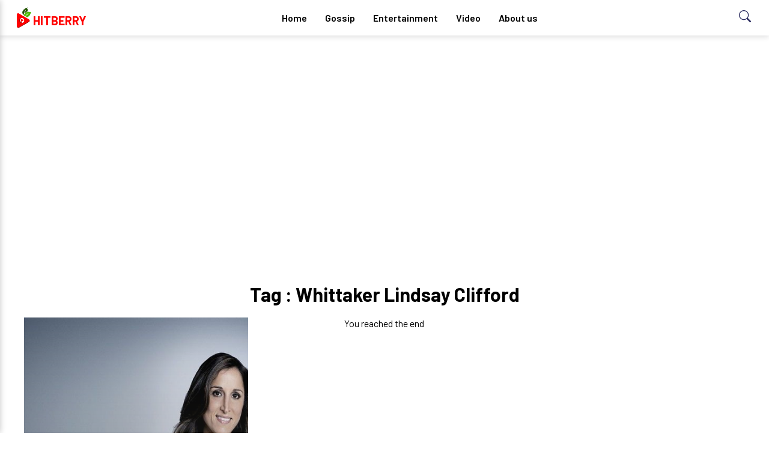

--- FILE ---
content_type: text/html; charset=UTF-8
request_url: https://hitberry.com/tags/whittaker-lindsay-clifford
body_size: 3065
content:
<!DOCTYPE html>
<html lang="en-US" class="h-100">

<head>
    <meta charset="UTF-8">
    <meta name="viewport" content="width=device-width, initial-scale=1, shrink-to-fit=no">
        <meta name="theme-color" content="#000000">
    <title>Tags: Whittaker Lindsay Clifford - celebrity news, gossip | Hitberry</title>
    <meta name="keywords" content="Whittaker Lindsay Clifford">
<meta name="description" content="Tags: Whittaker Lindsay Clifford - celebrity news, gossip | Hitberry">
<meta name="atdlayout" content="biography">
<meta property="og:site_name" content="hitberry">
<meta property="og:type" content="News">
<meta property="og:title" content="Whittaker Lindsay Clifford">
<meta property="og:description" content="Tags: Whittaker Lindsay Clifford - celebrity news, gossip | Hitberry">
<meta itemprop="publisher" content="hitberry">
<meta itemprop="name" content="Whittaker Lindsay Clifford">
<meta itemprop="description" content="Tags: Whittaker Lindsay Clifford - celebrity news, gossip | Hitberry">
<meta name="csrf-param" content="_csrf">
<meta name="csrf-token" content="3f676Vfikqf7HGKCQ9J_uoyVEzAS5rvyAwaQemkH9XSChInaGY-ny4xRDLAHmjLx2f5yclap3INhfNgzBnCDKw==">

<link href="https://hitberry.com/tags/whittaker-lindsay-clifford" rel="canonical">
<link href="/ab/css/style.css" rel="stylesheet">
    <link rel="preload" href="https://fonts.googleapis.com/css2?family=Barlow:wght@400;600;700&display=swap" as="style"
        onload="this.onload=null;this.rel='stylesheet'" />
    <noscript>
        <link href="https://fonts.googleapis.com/css2?family=Barlow:wght@400;600;700&display=swap" rel="stylesheet"
            type="text/css" />
    </noscript>

    <!-- Global site tag (gtag.js) - Google Analytics -->
<script async src="https://www.googletagmanager.com/gtag/js?id=UA-122797964-1"></script>
<script>
  window.dataLayer = window.dataLayer || [];
  function gtag(){dataLayer.push(arguments);}
  gtag('js', new Date());

  gtag('config', 'UA-122797964-1');
</script>


<script async src="https://pagead2.googlesyndication.com/pagead/js/adsbygoogle.js?client=ca-pub-4958786603457761"
     crossorigin="anonymous"></script>

</head>

<body class="white-bg">
        <header>
        <div class="navbar ss-nav stickjs nav-white">
    <div class="navbar-logo">
        <p class="logo-text"><a href="/"><img src="https://hitberry.com/img/logo.png"
                    width><span>Hitberry</span> </a></p>
        <button class="hamburger btn-margin" id="ham-open" onclick="openside()" aria-label="menu"> <svg
                xmlns="http://www.w3.org/2000/svg" width="24" height="24" fill="currentColor" class="bi bi-list"
                viewBox="0 0 16 16">
                <path fill-rule="evenodd"
                    d="M2.5 12a.5.5 0 0 1 .5-.5h10a.5.5 0 0 1 0 1H3a.5.5 0 0 1-.5-.5zm0-4a.5.5 0 0 1 .5-.5h10a.5.5 0 0 1 0 1H3a.5.5 0 0 1-.5-.5zm0-4a.5.5 0 0 1 .5-.5h10a.5.5 0 0 1 0 1H3a.5.5 0 0 1-.5-.5z" />
            </svg>

        </button>
    </div>
    <div class="navbar-links">
        <ul>
            <li><a href="/">Home</a></li>
            <li><a href="https://hitberry.com/gossip">Gossip</a></li>
            <li><a href="https://hitberry.com/entertainment">Entertainment</a></li>
            <li><a href="https://hitberry.com/video">Video</a></li>
            <li><a href="https://hitberry.com/about-us">About us</a></li>
        </ul>
    </div>
    <button class="edu-search" id="search-open" onclick="searchopen()">
        <svg xmlns="http://www.w3.org/2000/svg" width="20" height="20" fill="currentColor" class="bi bi-search"
            viewBox="0 0 16 16">
            <path
                d="M11.742 10.344a6.5 6.5 0 1 0-1.397 1.398h-.001c.03.04.062.078.098.115l3.85 3.85a1 1 0 0 0 1.415-1.414l-3.85-3.85a1.007 1.007 0 0 0-.115-.1zM12 6.5a5.5 5.5 0 1 1-11 0 5.5 5.5 0 0 1 11 0z" />
        </svg>
    </button>

    <div class="search-glam" id="search-show" tabindex="-1">
        <div class="">
            <div class="search-query">
                <form method="get" class="search-form">
                    <label>
                        <input type="search" id="search-input" class="search-field" placeholder="Search…" value="">
                    </label>
                </form>
                <button class="cross" aria-label="searchclose" onclick="searchclose()">
                    <svg xmlns="http://www.w3.org/2000/svg" width="16" height="16" fill="currentColor"
                        class="bi bi-x-lg" viewBox="0 0 16 16">
                        <path
                            d="M1.293 1.293a1 1 0 0 1 1.414 0L8 6.586l5.293-5.293a1 1 0 1 1 1.414 1.414L9.414 8l5.293 5.293a1 1 0 0 1-1.414 1.414L8 9.414l-5.293 5.293a1 1 0 0 1-1.414-1.414L6.586 8 1.293 2.707a1 1 0 0 1 0-1.414z" />
                    </svg>
                </button>
            </div>
        </div>
    </div>
</div>        <div class="sidenavbar" id="sidenav">
    <button class="cross-btn visible" id="cross-now" onclick="closeside()"> <svg xmlns="http://www.w3.org/2000/svg"
            width="16" height="16" fill="currentColor" class="bi bi-x-lg" viewBox="0 0 16 16">
            <path
                d="M1.293 1.293a1 1 0 0 1 1.414 0L8 6.586l5.293-5.293a1 1 0 1 1 1.414 1.414L9.414 8l5.293 5.293a1 1 0 0 1-1.414 1.414L8 9.414l-5.293 5.293a1 1 0 0 1-1.414-1.414L6.586 8 1.293 2.707a1 1 0 0 1 0-1.414z" />
        </svg> </button>
    <ul id="side-menu" class="nav-menu">
  
            <li><a href="/">Home</a></li>
            <li><a href="https://hitberry.com/gossip">Gossip</a></li>
            <li><a href="https://hitberry.com/entertainment">Entertainment</a></li>
            <li><a href="https://hitberry.com/video">Video</a></li>
            <li><a href="https://hitberry.com/about-us">About us</a></li>
        
    </ul>
</div>    </header>



    <main role="main" class="flex-shrink-0">

        
        
        <div class="adss bannerads container"><script async src="https://pagead2.googlesyndication.com/pagead/js/adsbygoogle.js?client=ca-pub-4958786603457761"
     crossorigin="anonymous"></script>
<!-- Hitberry Common Banner -->
<ins class="adsbygoogle"
     style="display:block"
     data-ad-client="ca-pub-4958786603457761"
     data-ad-slot="8444116246"
     data-ad-format="auto"
     data-full-width-responsive="true"></ins>
<script>
     (adsbygoogle = window.adsbygoogle || []).push({});
</script></div><div class="clearfix"></div>

        
<div class="container">
            <h1 style="margin-top:100px;margin-bottom:20px; text-align: center;"> Tag : Whittaker Lindsay Clifford</h1>
            <div class="main-wrapper">
                <section class="slider-section">
                    <div class="container">
                    <div id="w0" class="grid-main grid-col-3 list-view">
<div class="glamour-celeb item" data-key="12853"><div class="glamour-celeb">
    <div class="glamour-celeb-container">
        <div class="glamour-img">                                    
            <img src='https://img.hitberry.com/uploads/news/image/yasmin-vossoughian-biography.jpg' alt="Yasmin Vossoughian - Biography">
        </div>
        <div class="glamour-celeb-desc">
            <div class="category rubik-font">
                <p> Gossip </p>
            </div>
            <a href="https://hitberry.com/yasmin-vossoughian-biography">
                <h2 class="rubik-font">Yasmin Vossoughian - Biography</h2>
            </a>
        </div>
    </div>
</div>










                </div>
</div>                    </div>
                </section>
            </div>
        </div>

























    </main>

    <footer class="footer mt-auto py-3 text-muted">
        <div class="container">
            <p class="float-left">
                Using <a href="https://hitberry.com" title="Hitberry">Hitberry</a> you are agree in our <a href="https://hitberry.com/terms-of-user"
                    title="Terms of Use">Terms of Use</a>. Contents published by users are under Creative Commons
                License. <a href="https://hitberry.com/about-us" title="About Us"> About Us </a>
                &copy; 2026 HitBerry</p>
        </div>
    </footer>

    <script src="/assets/657a08d2/jquery.js"></script>
<script src="/assets/82a67c0c/callbacks.js"></script>
<script src="/assets/82a67c0c/jquery-ias.js"></script>
<script src="/assets/82a67c0c/extension/paging.js"></script>
<script src="/assets/82a67c0c/extension/spinner.js"></script>
<script src="/assets/82a67c0c/extension/trigger.js"></script>
<script src="/assets/82a67c0c/extension/noneleft.js"></script>
<script src="/js/app.js"></script>
<script>jQuery(function ($) {
if(typeof window.w0_ias === 'object') { window.w0_ias.reinitialize() }
             else { window.w0_ias = jQuery.ias({"container":".list-view","item":".item","pagination":".list-view .pagination","next":".next a","delay":600,"negativeMargin":10}); };
 ;(function() {
  if((window.w0_ias.extensions.map(function(item) {return item.constructor.name;}).indexOf('IASPagingExtension')) === -1) {
      // prevent duplicate plugin registration
        window.w0_ias.extension(new IASPagingExtension(""));
    };
}
)();
 ;(function() {
  if((window.w0_ias.extensions.map(function(item) {return item.constructor.name;}).indexOf('IASSpinnerExtension')) === -1) {
      // prevent duplicate plugin registration
        window.w0_ias.extension(new IASSpinnerExtension({"html":"<div class=\"ias-spinner\" style=\"text-align: center;\"><img src=\"{src}\"/></div>"}));
    };
}
)();
 ;(function() {
  if((window.w0_ias.extensions.map(function(item) {return item.constructor.name;}).indexOf('IASTriggerExtension')) === -1) {
      // prevent duplicate plugin registration
        window.w0_ias.extension(new IASTriggerExtension({"text":"Load more items","html":"<div class=\"col-xs-12\"><div class=\"more-link-main text-center\"><a class=\"more_ajax more-link\">Load more</a></div></div>","offset":100,"textPrev":"Load previous items","htmlPrev":"<div class=\"ias-trigger ias-trigger-prev\" style=\"text-align: center; cursor: pointer;\"><a>{text}</a></div>"}));
    };
}
)();
 ;(function() {
  if((window.w0_ias.extensions.map(function(item) {return item.constructor.name;}).indexOf('IASNoneLeftExtension')) === -1) {
      // prevent duplicate plugin registration
        window.w0_ias.extension(new IASNoneLeftExtension({"text":"You reached the end","html":"<div class=\"ias-noneleft\" style=\"text-align: center;\">{text}</div>"}));
    };
}
)();
});</script><script defer src="https://static.cloudflareinsights.com/beacon.min.js/vcd15cbe7772f49c399c6a5babf22c1241717689176015" integrity="sha512-ZpsOmlRQV6y907TI0dKBHq9Md29nnaEIPlkf84rnaERnq6zvWvPUqr2ft8M1aS28oN72PdrCzSjY4U6VaAw1EQ==" data-cf-beacon='{"version":"2024.11.0","token":"7f07a6ab039e4a26ba6e5b6a61660786","r":1,"server_timing":{"name":{"cfCacheStatus":true,"cfEdge":true,"cfExtPri":true,"cfL4":true,"cfOrigin":true,"cfSpeedBrain":true},"location_startswith":null}}' crossorigin="anonymous"></script>
</body>

</html>


--- FILE ---
content_type: text/html; charset=utf-8
request_url: https://www.google.com/recaptcha/api2/aframe
body_size: 266
content:
<!DOCTYPE HTML><html><head><meta http-equiv="content-type" content="text/html; charset=UTF-8"></head><body><script nonce="HoA15N6pmdmB1oPRMLOPiA">/** Anti-fraud and anti-abuse applications only. See google.com/recaptcha */ try{var clients={'sodar':'https://pagead2.googlesyndication.com/pagead/sodar?'};window.addEventListener("message",function(a){try{if(a.source===window.parent){var b=JSON.parse(a.data);var c=clients[b['id']];if(c){var d=document.createElement('img');d.src=c+b['params']+'&rc='+(localStorage.getItem("rc::a")?sessionStorage.getItem("rc::b"):"");window.document.body.appendChild(d);sessionStorage.setItem("rc::e",parseInt(sessionStorage.getItem("rc::e")||0)+1);localStorage.setItem("rc::h",'1769077931323');}}}catch(b){}});window.parent.postMessage("_grecaptcha_ready", "*");}catch(b){}</script></body></html>